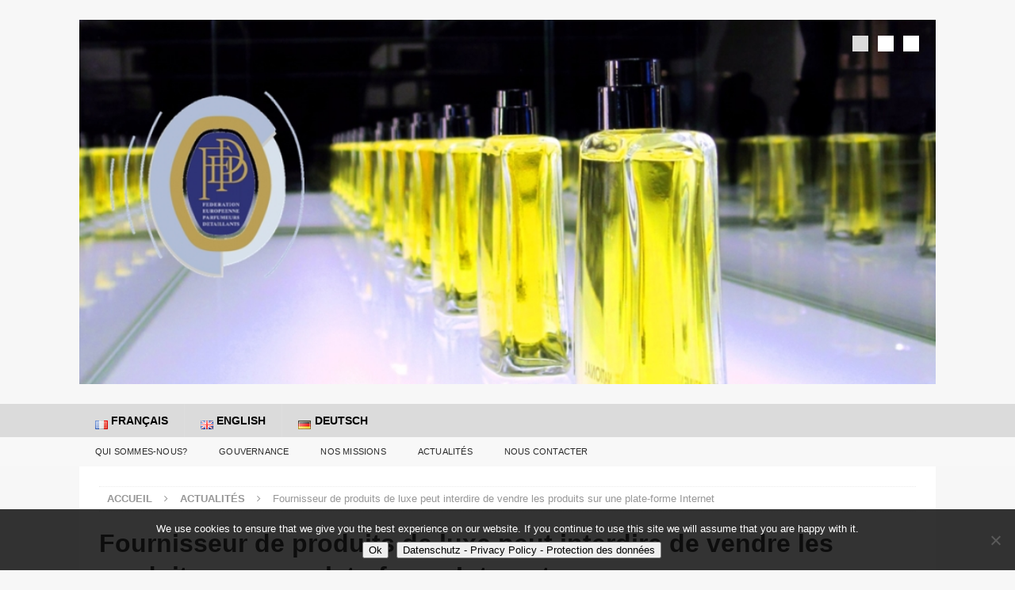

--- FILE ---
content_type: text/html; charset=UTF-8
request_url: https://fepd.eu/fr/fournisseur-de-produits-de-luxe-peut-interdire-de-vendre-les-produits-sur-une-plate-forme-internet
body_size: 17326
content:
<!DOCTYPE html>
<html class="no-js mh-disable-sb" lang="fr-FR">
<head>
<meta charset="UTF-8">
<meta name="viewport" content="width=device-width, initial-scale=1.0">
<link rel="profile" href="http://gmpg.org/xfn/11" />
<link rel="pingback" href="https://fepd.eu/xmlrpc.php" />
<title>Fournisseur de produits de luxe peut interdire de vendre les produits sur une plate-forme Internet &#8211; Federation Europeenne des Parfumeurs Detaillants</title>
<meta name='robots' content='max-image-preview:large' />
<link rel="alternate" type="application/rss+xml" title="Federation Europeenne des Parfumeurs Detaillants &raquo; Flux" href="https://fepd.eu/fr/feed" />
<link rel="alternate" type="application/rss+xml" title="Federation Europeenne des Parfumeurs Detaillants &raquo; Flux des commentaires" href="https://fepd.eu/fr/comments/feed" />
<link rel="alternate" type="application/rss+xml" title="Federation Europeenne des Parfumeurs Detaillants &raquo; Fournisseur de produits de luxe peut interdire de vendre les produits sur une plate-forme Internet Flux des commentaires" href="https://fepd.eu/fr/fournisseur-de-produits-de-luxe-peut-interdire-de-vendre-les-produits-sur-une-plate-forme-internet/feed" />
<link rel="alternate" title="oEmbed (JSON)" type="application/json+oembed" href="https://fepd.eu/wp-json/oembed/1.0/embed?url=https%3A%2F%2Ffepd.eu%2Ffr%2Ffournisseur-de-produits-de-luxe-peut-interdire-de-vendre-les-produits-sur-une-plate-forme-internet&#038;lang=fr" />
<link rel="alternate" title="oEmbed (XML)" type="text/xml+oembed" href="https://fepd.eu/wp-json/oembed/1.0/embed?url=https%3A%2F%2Ffepd.eu%2Ffr%2Ffournisseur-de-produits-de-luxe-peut-interdire-de-vendre-les-produits-sur-une-plate-forme-internet&#038;format=xml&#038;lang=fr" />
<style id='wp-img-auto-sizes-contain-inline-css' type='text/css'>
img:is([sizes=auto i],[sizes^="auto," i]){contain-intrinsic-size:3000px 1500px}
/*# sourceURL=wp-img-auto-sizes-contain-inline-css */
</style>
<style id='wp-emoji-styles-inline-css' type='text/css'>

	img.wp-smiley, img.emoji {
		display: inline !important;
		border: none !important;
		box-shadow: none !important;
		height: 1em !important;
		width: 1em !important;
		margin: 0 0.07em !important;
		vertical-align: -0.1em !important;
		background: none !important;
		padding: 0 !important;
	}
/*# sourceURL=wp-emoji-styles-inline-css */
</style>
<style id='wp-block-library-inline-css' type='text/css'>
:root{--wp-block-synced-color:#7a00df;--wp-block-synced-color--rgb:122,0,223;--wp-bound-block-color:var(--wp-block-synced-color);--wp-editor-canvas-background:#ddd;--wp-admin-theme-color:#007cba;--wp-admin-theme-color--rgb:0,124,186;--wp-admin-theme-color-darker-10:#006ba1;--wp-admin-theme-color-darker-10--rgb:0,107,160.5;--wp-admin-theme-color-darker-20:#005a87;--wp-admin-theme-color-darker-20--rgb:0,90,135;--wp-admin-border-width-focus:2px}@media (min-resolution:192dpi){:root{--wp-admin-border-width-focus:1.5px}}.wp-element-button{cursor:pointer}:root .has-very-light-gray-background-color{background-color:#eee}:root .has-very-dark-gray-background-color{background-color:#313131}:root .has-very-light-gray-color{color:#eee}:root .has-very-dark-gray-color{color:#313131}:root .has-vivid-green-cyan-to-vivid-cyan-blue-gradient-background{background:linear-gradient(135deg,#00d084,#0693e3)}:root .has-purple-crush-gradient-background{background:linear-gradient(135deg,#34e2e4,#4721fb 50%,#ab1dfe)}:root .has-hazy-dawn-gradient-background{background:linear-gradient(135deg,#faaca8,#dad0ec)}:root .has-subdued-olive-gradient-background{background:linear-gradient(135deg,#fafae1,#67a671)}:root .has-atomic-cream-gradient-background{background:linear-gradient(135deg,#fdd79a,#004a59)}:root .has-nightshade-gradient-background{background:linear-gradient(135deg,#330968,#31cdcf)}:root .has-midnight-gradient-background{background:linear-gradient(135deg,#020381,#2874fc)}:root{--wp--preset--font-size--normal:16px;--wp--preset--font-size--huge:42px}.has-regular-font-size{font-size:1em}.has-larger-font-size{font-size:2.625em}.has-normal-font-size{font-size:var(--wp--preset--font-size--normal)}.has-huge-font-size{font-size:var(--wp--preset--font-size--huge)}.has-text-align-center{text-align:center}.has-text-align-left{text-align:left}.has-text-align-right{text-align:right}.has-fit-text{white-space:nowrap!important}#end-resizable-editor-section{display:none}.aligncenter{clear:both}.items-justified-left{justify-content:flex-start}.items-justified-center{justify-content:center}.items-justified-right{justify-content:flex-end}.items-justified-space-between{justify-content:space-between}.screen-reader-text{border:0;clip-path:inset(50%);height:1px;margin:-1px;overflow:hidden;padding:0;position:absolute;width:1px;word-wrap:normal!important}.screen-reader-text:focus{background-color:#ddd;clip-path:none;color:#444;display:block;font-size:1em;height:auto;left:5px;line-height:normal;padding:15px 23px 14px;text-decoration:none;top:5px;width:auto;z-index:100000}html :where(.has-border-color){border-style:solid}html :where([style*=border-top-color]){border-top-style:solid}html :where([style*=border-right-color]){border-right-style:solid}html :where([style*=border-bottom-color]){border-bottom-style:solid}html :where([style*=border-left-color]){border-left-style:solid}html :where([style*=border-width]){border-style:solid}html :where([style*=border-top-width]){border-top-style:solid}html :where([style*=border-right-width]){border-right-style:solid}html :where([style*=border-bottom-width]){border-bottom-style:solid}html :where([style*=border-left-width]){border-left-style:solid}html :where(img[class*=wp-image-]){height:auto;max-width:100%}:where(figure){margin:0 0 1em}html :where(.is-position-sticky){--wp-admin--admin-bar--position-offset:var(--wp-admin--admin-bar--height,0px)}@media screen and (max-width:600px){html :where(.is-position-sticky){--wp-admin--admin-bar--position-offset:0px}}

/*# sourceURL=wp-block-library-inline-css */
</style><style id='global-styles-inline-css' type='text/css'>
:root{--wp--preset--aspect-ratio--square: 1;--wp--preset--aspect-ratio--4-3: 4/3;--wp--preset--aspect-ratio--3-4: 3/4;--wp--preset--aspect-ratio--3-2: 3/2;--wp--preset--aspect-ratio--2-3: 2/3;--wp--preset--aspect-ratio--16-9: 16/9;--wp--preset--aspect-ratio--9-16: 9/16;--wp--preset--color--black: #000000;--wp--preset--color--cyan-bluish-gray: #abb8c3;--wp--preset--color--white: #ffffff;--wp--preset--color--pale-pink: #f78da7;--wp--preset--color--vivid-red: #cf2e2e;--wp--preset--color--luminous-vivid-orange: #ff6900;--wp--preset--color--luminous-vivid-amber: #fcb900;--wp--preset--color--light-green-cyan: #7bdcb5;--wp--preset--color--vivid-green-cyan: #00d084;--wp--preset--color--pale-cyan-blue: #8ed1fc;--wp--preset--color--vivid-cyan-blue: #0693e3;--wp--preset--color--vivid-purple: #9b51e0;--wp--preset--gradient--vivid-cyan-blue-to-vivid-purple: linear-gradient(135deg,rgb(6,147,227) 0%,rgb(155,81,224) 100%);--wp--preset--gradient--light-green-cyan-to-vivid-green-cyan: linear-gradient(135deg,rgb(122,220,180) 0%,rgb(0,208,130) 100%);--wp--preset--gradient--luminous-vivid-amber-to-luminous-vivid-orange: linear-gradient(135deg,rgb(252,185,0) 0%,rgb(255,105,0) 100%);--wp--preset--gradient--luminous-vivid-orange-to-vivid-red: linear-gradient(135deg,rgb(255,105,0) 0%,rgb(207,46,46) 100%);--wp--preset--gradient--very-light-gray-to-cyan-bluish-gray: linear-gradient(135deg,rgb(238,238,238) 0%,rgb(169,184,195) 100%);--wp--preset--gradient--cool-to-warm-spectrum: linear-gradient(135deg,rgb(74,234,220) 0%,rgb(151,120,209) 20%,rgb(207,42,186) 40%,rgb(238,44,130) 60%,rgb(251,105,98) 80%,rgb(254,248,76) 100%);--wp--preset--gradient--blush-light-purple: linear-gradient(135deg,rgb(255,206,236) 0%,rgb(152,150,240) 100%);--wp--preset--gradient--blush-bordeaux: linear-gradient(135deg,rgb(254,205,165) 0%,rgb(254,45,45) 50%,rgb(107,0,62) 100%);--wp--preset--gradient--luminous-dusk: linear-gradient(135deg,rgb(255,203,112) 0%,rgb(199,81,192) 50%,rgb(65,88,208) 100%);--wp--preset--gradient--pale-ocean: linear-gradient(135deg,rgb(255,245,203) 0%,rgb(182,227,212) 50%,rgb(51,167,181) 100%);--wp--preset--gradient--electric-grass: linear-gradient(135deg,rgb(202,248,128) 0%,rgb(113,206,126) 100%);--wp--preset--gradient--midnight: linear-gradient(135deg,rgb(2,3,129) 0%,rgb(40,116,252) 100%);--wp--preset--font-size--small: 13px;--wp--preset--font-size--medium: 20px;--wp--preset--font-size--large: 36px;--wp--preset--font-size--x-large: 42px;--wp--preset--spacing--20: 0.44rem;--wp--preset--spacing--30: 0.67rem;--wp--preset--spacing--40: 1rem;--wp--preset--spacing--50: 1.5rem;--wp--preset--spacing--60: 2.25rem;--wp--preset--spacing--70: 3.38rem;--wp--preset--spacing--80: 5.06rem;--wp--preset--shadow--natural: 6px 6px 9px rgba(0, 0, 0, 0.2);--wp--preset--shadow--deep: 12px 12px 50px rgba(0, 0, 0, 0.4);--wp--preset--shadow--sharp: 6px 6px 0px rgba(0, 0, 0, 0.2);--wp--preset--shadow--outlined: 6px 6px 0px -3px rgb(255, 255, 255), 6px 6px rgb(0, 0, 0);--wp--preset--shadow--crisp: 6px 6px 0px rgb(0, 0, 0);}:where(.is-layout-flex){gap: 0.5em;}:where(.is-layout-grid){gap: 0.5em;}body .is-layout-flex{display: flex;}.is-layout-flex{flex-wrap: wrap;align-items: center;}.is-layout-flex > :is(*, div){margin: 0;}body .is-layout-grid{display: grid;}.is-layout-grid > :is(*, div){margin: 0;}:where(.wp-block-columns.is-layout-flex){gap: 2em;}:where(.wp-block-columns.is-layout-grid){gap: 2em;}:where(.wp-block-post-template.is-layout-flex){gap: 1.25em;}:where(.wp-block-post-template.is-layout-grid){gap: 1.25em;}.has-black-color{color: var(--wp--preset--color--black) !important;}.has-cyan-bluish-gray-color{color: var(--wp--preset--color--cyan-bluish-gray) !important;}.has-white-color{color: var(--wp--preset--color--white) !important;}.has-pale-pink-color{color: var(--wp--preset--color--pale-pink) !important;}.has-vivid-red-color{color: var(--wp--preset--color--vivid-red) !important;}.has-luminous-vivid-orange-color{color: var(--wp--preset--color--luminous-vivid-orange) !important;}.has-luminous-vivid-amber-color{color: var(--wp--preset--color--luminous-vivid-amber) !important;}.has-light-green-cyan-color{color: var(--wp--preset--color--light-green-cyan) !important;}.has-vivid-green-cyan-color{color: var(--wp--preset--color--vivid-green-cyan) !important;}.has-pale-cyan-blue-color{color: var(--wp--preset--color--pale-cyan-blue) !important;}.has-vivid-cyan-blue-color{color: var(--wp--preset--color--vivid-cyan-blue) !important;}.has-vivid-purple-color{color: var(--wp--preset--color--vivid-purple) !important;}.has-black-background-color{background-color: var(--wp--preset--color--black) !important;}.has-cyan-bluish-gray-background-color{background-color: var(--wp--preset--color--cyan-bluish-gray) !important;}.has-white-background-color{background-color: var(--wp--preset--color--white) !important;}.has-pale-pink-background-color{background-color: var(--wp--preset--color--pale-pink) !important;}.has-vivid-red-background-color{background-color: var(--wp--preset--color--vivid-red) !important;}.has-luminous-vivid-orange-background-color{background-color: var(--wp--preset--color--luminous-vivid-orange) !important;}.has-luminous-vivid-amber-background-color{background-color: var(--wp--preset--color--luminous-vivid-amber) !important;}.has-light-green-cyan-background-color{background-color: var(--wp--preset--color--light-green-cyan) !important;}.has-vivid-green-cyan-background-color{background-color: var(--wp--preset--color--vivid-green-cyan) !important;}.has-pale-cyan-blue-background-color{background-color: var(--wp--preset--color--pale-cyan-blue) !important;}.has-vivid-cyan-blue-background-color{background-color: var(--wp--preset--color--vivid-cyan-blue) !important;}.has-vivid-purple-background-color{background-color: var(--wp--preset--color--vivid-purple) !important;}.has-black-border-color{border-color: var(--wp--preset--color--black) !important;}.has-cyan-bluish-gray-border-color{border-color: var(--wp--preset--color--cyan-bluish-gray) !important;}.has-white-border-color{border-color: var(--wp--preset--color--white) !important;}.has-pale-pink-border-color{border-color: var(--wp--preset--color--pale-pink) !important;}.has-vivid-red-border-color{border-color: var(--wp--preset--color--vivid-red) !important;}.has-luminous-vivid-orange-border-color{border-color: var(--wp--preset--color--luminous-vivid-orange) !important;}.has-luminous-vivid-amber-border-color{border-color: var(--wp--preset--color--luminous-vivid-amber) !important;}.has-light-green-cyan-border-color{border-color: var(--wp--preset--color--light-green-cyan) !important;}.has-vivid-green-cyan-border-color{border-color: var(--wp--preset--color--vivid-green-cyan) !important;}.has-pale-cyan-blue-border-color{border-color: var(--wp--preset--color--pale-cyan-blue) !important;}.has-vivid-cyan-blue-border-color{border-color: var(--wp--preset--color--vivid-cyan-blue) !important;}.has-vivid-purple-border-color{border-color: var(--wp--preset--color--vivid-purple) !important;}.has-vivid-cyan-blue-to-vivid-purple-gradient-background{background: var(--wp--preset--gradient--vivid-cyan-blue-to-vivid-purple) !important;}.has-light-green-cyan-to-vivid-green-cyan-gradient-background{background: var(--wp--preset--gradient--light-green-cyan-to-vivid-green-cyan) !important;}.has-luminous-vivid-amber-to-luminous-vivid-orange-gradient-background{background: var(--wp--preset--gradient--luminous-vivid-amber-to-luminous-vivid-orange) !important;}.has-luminous-vivid-orange-to-vivid-red-gradient-background{background: var(--wp--preset--gradient--luminous-vivid-orange-to-vivid-red) !important;}.has-very-light-gray-to-cyan-bluish-gray-gradient-background{background: var(--wp--preset--gradient--very-light-gray-to-cyan-bluish-gray) !important;}.has-cool-to-warm-spectrum-gradient-background{background: var(--wp--preset--gradient--cool-to-warm-spectrum) !important;}.has-blush-light-purple-gradient-background{background: var(--wp--preset--gradient--blush-light-purple) !important;}.has-blush-bordeaux-gradient-background{background: var(--wp--preset--gradient--blush-bordeaux) !important;}.has-luminous-dusk-gradient-background{background: var(--wp--preset--gradient--luminous-dusk) !important;}.has-pale-ocean-gradient-background{background: var(--wp--preset--gradient--pale-ocean) !important;}.has-electric-grass-gradient-background{background: var(--wp--preset--gradient--electric-grass) !important;}.has-midnight-gradient-background{background: var(--wp--preset--gradient--midnight) !important;}.has-small-font-size{font-size: var(--wp--preset--font-size--small) !important;}.has-medium-font-size{font-size: var(--wp--preset--font-size--medium) !important;}.has-large-font-size{font-size: var(--wp--preset--font-size--large) !important;}.has-x-large-font-size{font-size: var(--wp--preset--font-size--x-large) !important;}
/*# sourceURL=global-styles-inline-css */
</style>

<style id='classic-theme-styles-inline-css' type='text/css'>
/*! This file is auto-generated */
.wp-block-button__link{color:#fff;background-color:#32373c;border-radius:9999px;box-shadow:none;text-decoration:none;padding:calc(.667em + 2px) calc(1.333em + 2px);font-size:1.125em}.wp-block-file__button{background:#32373c;color:#fff;text-decoration:none}
/*# sourceURL=/wp-includes/css/classic-themes.min.css */
</style>
<link rel='stylesheet' id='contact-form-7-css' href='https://fepd.eu/wp-content/plugins/contact-form-7/includes/css/styles.css?ver=6.1.3' type='text/css' media='all' />
<link rel='stylesheet' id='cookie-notice-front-css' href='https://fepd.eu/wp-content/plugins/cookie-notice/css/front.min.css?ver=2.5.8' type='text/css' media='all' />
<link rel='stylesheet' id='super-rss-reader-css' href='https://fepd.eu/wp-content/plugins/super-rss-reader/public/css/style.min.css?ver=5.3' type='text/css' media='all' />
<link rel='stylesheet' id='mh-magazine-css' href='https://fepd.eu/wp-content/themes/mh-magazine/style.css?ver=3.6.0' type='text/css' media='all' />
<link rel='stylesheet' id='mh-font-awesome-css' href='https://fepd.eu/wp-content/themes/mh-magazine/includes/font-awesome.min.css' type='text/css' media='all' />
<script type="text/javascript" id="cookie-notice-front-js-before">
/* <![CDATA[ */
var cnArgs = {"ajaxUrl":"https:\/\/fepd.eu\/wp-admin\/admin-ajax.php","nonce":"dd4a57c4b0","hideEffect":"fade","position":"bottom","onScroll":false,"onScrollOffset":100,"onClick":false,"cookieName":"cookie_notice_accepted","cookieTime":15811200,"cookieTimeRejected":2592000,"globalCookie":false,"redirection":false,"cache":true,"revokeCookies":false,"revokeCookiesOpt":"automatic"};

//# sourceURL=cookie-notice-front-js-before
/* ]]> */
</script>
<script type="text/javascript" src="https://fepd.eu/wp-content/plugins/cookie-notice/js/front.min.js?ver=2.5.8" id="cookie-notice-front-js"></script>
<script type="text/javascript" src="https://fepd.eu/wp-includes/js/jquery/jquery.min.js?ver=3.7.1" id="jquery-core-js"></script>
<script type="text/javascript" src="https://fepd.eu/wp-includes/js/jquery/jquery-migrate.min.js?ver=3.4.1" id="jquery-migrate-js"></script>
<script type="text/javascript" src="https://fepd.eu/wp-content/plugins/super-rss-reader/public/js/jquery.easy-ticker.min.js?ver=5.3" id="jquery-easy-ticker-js"></script>
<script type="text/javascript" src="https://fepd.eu/wp-content/plugins/super-rss-reader/public/js/script.min.js?ver=5.3" id="super-rss-reader-js"></script>
<script type="text/javascript" src="https://fepd.eu/wp-content/themes/mh-magazine/js/scripts.js?ver=3.6.0" id="mh-scripts-js"></script>
<link rel="https://api.w.org/" href="https://fepd.eu/wp-json/" /><link rel="alternate" title="JSON" type="application/json" href="https://fepd.eu/wp-json/wp/v2/posts/311" /><link rel="EditURI" type="application/rsd+xml" title="RSD" href="https://fepd.eu/xmlrpc.php?rsd" />
<meta name="generator" content="WordPress 6.9" />
<link rel="canonical" href="https://fepd.eu/fr/fournisseur-de-produits-de-luxe-peut-interdire-de-vendre-les-produits-sur-une-plate-forme-internet" />
<link rel='shortlink' href='https://fepd.eu/?p=311' />
<style type="text/css">
.mh-navigation li:hover, .mh-navigation ul li:hover > ul, .mh-main-nav-wrap, .mh-main-nav, .mh-social-nav li a:hover, .entry-tags li, .mh-slider-caption, .mh-widget-layout8 .mh-widget-title .mh-footer-widget-title-inner, .mh-widget-col-1 .mh-slider-caption, .mh-widget-col-1 .mh-posts-lineup-caption, .mh-carousel-layout1, .mh-spotlight-widget, .mh-social-widget li a, .mh-author-bio-widget, .mh-footer-widget .mh-tab-comment-excerpt, .mh-nip-item:hover .mh-nip-overlay, .mh-widget .tagcloud a, .mh-footer-widget .tagcloud a, .mh-footer, .mh-copyright-wrap, input[type=submit]:hover, #infinite-handle span:hover { background: #dbdbdb; }
.mh-extra-nav-bg { background: rgba(219, 219, 219, 0.2); }
.mh-slider-caption, .mh-posts-stacked-title, .mh-posts-lineup-caption { background: #dbdbdb; background: rgba(219, 219, 219, 0.8); }
@media screen and (max-width: 900px) { #mh-mobile .mh-slider-caption, #mh-mobile .mh-posts-lineup-caption { background: rgba(219, 219, 219, 1); } }
.slicknav_menu, .slicknav_nav ul, #mh-mobile .mh-footer-widget .mh-posts-stacked-overlay { border-color: #dbdbdb; }
.mh-copyright, .mh-copyright a { color: #fff; }
.mh-widget-layout4 .mh-widget-title { background: #dbdbdb; background: rgba(219, 219, 219, 0.6); }
.mh-preheader, .mh-wide-layout .mh-subheader, .mh-ticker-title, .mh-main-nav li:hover, .mh-footer-nav, .slicknav_menu, .slicknav_btn, .slicknav_nav .slicknav_item:hover, .slicknav_nav a:hover, .mh-back-to-top, .mh-subheading, .entry-tags .fa, .entry-tags li:hover, .mh-widget-layout2 .mh-widget-title, .mh-widget-layout4 .mh-widget-title-inner, .mh-widget-layout4 .mh-footer-widget-title, .mh-widget-layout5 .mh-widget-title-inner, .mh-widget-layout6 .mh-widget-title, #mh-mobile .flex-control-paging li a.flex-active, .mh-image-caption, .mh-carousel-layout1 .mh-carousel-caption, .mh-tab-button.active, .mh-tab-button.active:hover, .mh-footer-widget .mh-tab-button.active, .mh-social-widget li:hover a, .mh-footer-widget .mh-social-widget li a, .mh-footer-widget .mh-author-bio-widget, .tagcloud a:hover, .mh-widget .tagcloud a:hover, .mh-footer-widget .tagcloud a:hover, .mh-posts-stacked-meta, .page-numbers:hover, .mh-loop-pagination .current, .mh-comments-pagination .current, .pagelink, a:hover .pagelink, input[type=submit], #infinite-handle span { background: #dbdbdb; }
.mh-main-nav-wrap .slicknav_nav ul, blockquote, .mh-widget-layout1 .mh-widget-title, .mh-widget-layout3 .mh-widget-title, .mh-widget-layout5 .mh-widget-title, .mh-widget-layout8 .mh-widget-title:after, #mh-mobile .mh-slider-caption, .mh-carousel-layout1, .mh-spotlight-widget, .mh-author-bio-widget, .mh-author-bio-title, .mh-author-bio-image-frame, .mh-video-widget, .mh-tab-buttons, .bypostauthor .mh-comment-meta, textarea:hover, input[type=text]:hover, input[type=email]:hover, input[type=tel]:hover, input[type=url]:hover { border-color: #dbdbdb; }
.mh-dropcap, .mh-carousel-layout1 .flex-direction-nav a, .mh-carousel-layout2 .mh-carousel-caption, .mh-posts-digest-small-category, .mh-posts-lineup-more, .bypostauthor .mh-comment-meta-author:after, .mh-comment-meta-links .comment-reply-link:before, #respond #cancel-comment-reply-link:before { color: #dbdbdb; }
body, a, blockquote, blockquote cite, .post .entry-title, .page-title, .entry-content h1, .entry-content h2, .entry-content h3, .entry-content h4, .entry-content h5, .entry-content h6, .wp-caption-text, #respond .comment-reply-title, .mh-widget-layout1 .mh-widget-title, .mh-widget-layout7 .mh-widget-title, .mh-widget-layout8 .mh-widget-title, .mh-slider-layout4 .mh-slider-caption, .mh-slider-layout4 .mh-slider-caption a, .mh-slider-layout4 .mh-slider-caption a:hover { color: #444444; }
#mh-mobile .mh-header-nav li:hover a, .mh-main-nav li a, .mh-extra-nav li:hover a, .mh-footer-nav li:hover a, .mh-social-nav li:hover .fa-mh-social, .mh-main-nav-wrap .slicknav_menu a, .mh-main-nav-wrap .slicknav_menu a:hover, .entry-tags a, .mh-slider-caption, .mh-slider-caption a, .mh-slider-caption a:hover, .mh-spotlight-widget, #mh-mobile .mh-spotlight-widget a, #mh-mobile .mh-spotlight-widget a:hover, .mh-spotlight-widget .mh-spotlight-meta, .mh-posts-stacked-title a, .mh-posts-stacked-title a:hover, .mh-posts-lineup-widget a, .mh-posts-lineup-widget a:hover, .mh-posts-lineup-caption, .mh-footer-widget .mh-tabbed-widget, .mh-footer-widget .mh-tabbed-widget a, .mh-footer-widget .mh-tabbed-widget a:hover, .mh-author-bio-title, .mh-author-bio-text, .mh-social-widget .fa-mh-social, .mh-footer, .mh-footer a, .mh-footer a:hover, .mh-footer .mh-meta, .mh-footer .mh-meta a, .mh-footer .mh-meta a:hover, .mh-widget-layout1 .mh-widget-title.mh-footer-widget-title, .mh-widget-layout1 .mh-widget-title.mh-footer-widget-title a, .mh-widget-layout3 .mh-widget-title.mh-footer-widget-title, .mh-widget-layout3 .mh-widget-title.mh-footer-widget-title a, .mh-widget-layout7 .mh-widget-title.mh-footer-widget-title, .mh-widget-layout7 .mh-widget-title.mh-footer-widget-title a, .mh-widget-layout8 .mh-widget-title.mh-footer-widget-title, .mh-widget-layout8 .mh-widget-title.mh-footer-widget-title a, .mh-copyright, .mh-copyright a, .mh-copyright a:hover, .tagcloud a, .mh-tabbed-widget .tagcloud a, input[type=submit]:hover, #infinite-handle span:hover { color: #000000; }
.mh-main-nav-wrap .slicknav_menu .slicknav_icon-bar { background: #000000; }
.mh-header-nav-top li a, .mh-wide-layout .mh-header-nav-bottom li a, .mh-main-nav li:hover > a, .mh-footer-nav li a, .mh-social-nav-top .fa-mh-social, .mh-wide-layout .mh-social-nav-bottom .fa-mh-social, .slicknav_nav a, .slicknav_nav a:hover, .slicknav_nav .slicknav_item:hover, .slicknav_menu .slicknav_menutxt, .mh-header-date-top, .mh-wide-layout .mh-header-date-bottom, .mh-ticker-title, .mh-boxed-layout .mh-ticker-item-top a, .mh-wide-layout .mh-ticker-item a, .mh-subheading, .entry-tags .fa, .entry-tags a:hover, .mh-content .current, .page-numbers:hover, .pagelink, a:hover .pagelink, .mh-back-to-top, .mh-back-to-top:hover, .mh-widget-layout2 .mh-widget-title, .mh-widget-layout2 .mh-widget-title a, .mh-widget-layout4 .mh-widget-title-inner, .mh-widget-layout4 .mh-widget-title a, .mh-widget-layout5 .mh-widget-title, .mh-widget-layout5 .mh-widget-title a, .mh-widget-layout6 .mh-widget-title, .mh-widget-layout6 .mh-widget-title a, .mh-image-caption, .mh-carousel-layout1 .mh-carousel-caption, .mh-footer-widget .mh-author-bio-title, .mh-footer-widget .mh-author-bio-text, .mh-social-widget li:hover .fa-mh-social, .mh-footer-widget .mh-social-widget .fa-mh-social, #mh-mobile .mh-tab-button.active, .mh-tab-button.active:hover, .tagcloud a:hover, .mh-widget .tagcloud a:hover, .mh-footer-widget .tagcloud a:hover, .mh-posts-stacked-meta, .mh-posts-stacked-meta a, .mh-posts-stacked-meta a:hover, input[type=submit], #infinite-handle span { color: #ac76e2; }
.slicknav_menu .slicknav_icon-bar { background: #ac76e2; }
.mh-header-nav-bottom li a, .mh-social-nav-bottom .fa-mh-social, .mh-boxed-layout .mh-ticker-item-bottom a, .mh-header-date-bottom, .page-numbers, a .pagelink, .mh-widget-layout3 .mh-widget-title, .mh-widget-layout3 .mh-widget-title a, .mh-tabbed-widget, .mh-tabbed-widget a, .mh-posts-horizontal-title a { color: #eeee22; }
.entry-content a, .mh-comment-content a { color: #ac76e2; }
a:hover, .entry-content a:hover, .mh-comment-content a:hover, #respond a:hover, .mh-meta a:hover, .mh-breadcrumb a:hover, .mh-tabbed-widget a:hover { color: #7f1be2; }
</style>
<!--[if lt IE 9]>
<script src="https://fepd.eu/wp-content/themes/mh-magazine/js/css3-mediaqueries.js"></script>
<![endif]-->
<style type="text/css">.recentcomments a{display:inline !important;padding:0 !important;margin:0 !important;}</style><link rel="icon" href="https://fepd.eu/wp-content/uploads/2017/11/cropped-FEPD_logo_512-32x32.jpg" sizes="32x32" />
<link rel="icon" href="https://fepd.eu/wp-content/uploads/2017/11/cropped-FEPD_logo_512-192x192.jpg" sizes="192x192" />
<link rel="apple-touch-icon" href="https://fepd.eu/wp-content/uploads/2017/11/cropped-FEPD_logo_512-180x180.jpg" />
<meta name="msapplication-TileImage" content="https://fepd.eu/wp-content/uploads/2017/11/cropped-FEPD_logo_512-270x270.jpg" />
</head>
<body id="mh-mobile" class="wp-singular post-template-default single single-post postid-311 single-format-standard wp-theme-mh-magazine cookies-not-set mh-wide-layout mh-right-sb mh-loop-layout1 mh-widget-layout1" itemscope="itemscope" itemtype="http://schema.org/WebPage">
<aside class="mh-container mh-header-widget-1">
<div id="mh_magazine_custom_slider-4" class="mh-widget mh-header-1 mh_magazine_custom_slider">        	<div class="flexslider mh-slider-widget mh-slider-layout5">
				<ul class="slides">							<li class="mh-slider-item">
								<article>
									<a href="" title="">
										<img src="http://fepd.eu/wp-content/uploads/2016/11/BVP_940.jpg" alt="" />
									</a>
																	</article>
							</li>							<li class="mh-slider-item">
								<article>
									<a href="" title="">
										<img src="http://fepd.eu/wp-content/uploads/2017/02/FEPD_2017_940.jpg" alt="" />
									</a>
																	</article>
							</li>							<li class="mh-slider-item">
								<article>
									<a href="" title="">
										<img src="http://fepd.eu/wp-content/uploads/2016/11/Fotolia_86488174_L-1030x438.jpg" alt="" />
									</a>
																	</article>
							</li>				</ul>
			</div></div></aside>
<div class="mh-header-nav-mobile clearfix"></div>
<header class="mh-header" itemscope="itemscope" itemtype="http://schema.org/WPHeader">
	<div class="mh-container mh-container-inner clearfix">
		<div class="mh-custom-header clearfix">
</div>
	</div>
	<div class="mh-main-nav-wrap">
		<nav class="mh-navigation mh-main-nav mh-container mh-container-inner clearfix" itemscope="itemscope" itemtype="http://schema.org/SiteNavigationElement">
			<div class="menu-main_menu-container"><ul id="menu-main_menu" class="menu"><li id="menu-item-15-fr" class="lang-item lang-item-27 lang-item-fr current-lang lang-item-first menu-item menu-item-type-custom menu-item-object-custom menu-item-15-fr"><a href="https://fepd.eu/fr/fournisseur-de-produits-de-luxe-peut-interdire-de-vendre-les-produits-sur-une-plate-forme-internet" hreflang="fr-FR" lang="fr-FR"><img src="[data-uri]" alt="" width="16" height="11" style="width: 16px; height: 11px;" /><span style="margin-left:0.3em;">Français</span></a></li>
<li id="menu-item-15-en" class="lang-item lang-item-24 lang-item-en no-translation menu-item menu-item-type-custom menu-item-object-custom menu-item-15-en"><a href="https://fepd.eu/en/home" hreflang="en-GB" lang="en-GB"><img src="[data-uri]" alt="" width="16" height="11" style="width: 16px; height: 11px;" /><span style="margin-left:0.3em;">English</span></a></li>
<li id="menu-item-15-de" class="lang-item lang-item-21 lang-item-de no-translation menu-item menu-item-type-custom menu-item-object-custom menu-item-15-de"><a href="https://fepd.eu/de/willkommen" hreflang="de-DE" lang="de-DE"><img src="[data-uri]" alt="" width="16" height="11" style="width: 16px; height: 11px;" /><span style="margin-left:0.3em;">Deutsch</span></a></li>
</ul></div>		</nav>
	</div>
			<div class="mh-extra-nav-wrap">
			<div class="mh-extra-nav-bg">
				<nav class="mh-navigation mh-extra-nav mh-container mh-container-inner clearfix" itemscope="itemscope" itemtype="http://schema.org/SiteNavigationElement">
					<div class="menu-sub_fr-container"><ul id="menu-sub_fr" class="menu"><li id="menu-item-102" class="menu-item menu-item-type-custom menu-item-object-custom menu-item-home menu-item-102"><a href="http://fepd.eu/fr/accueil/#qui-sommes-nous">QUI SOMMES-NOUS?</a></li>
<li id="menu-item-103" class="menu-item menu-item-type-custom menu-item-object-custom menu-item-home menu-item-103"><a href="http://fepd.eu/fr/accueil/#gouvernance">GOUVERNANCE</a></li>
<li id="menu-item-104" class="menu-item menu-item-type-custom menu-item-object-custom menu-item-home menu-item-104"><a href="http://fepd.eu/fr/accueil/#nos-missions">NOS MISSIONS</a></li>
<li id="menu-item-105" class="menu-item menu-item-type-custom menu-item-object-custom menu-item-home menu-item-105"><a href="http://fepd.eu/fr/accueil/#actualites">ACTUALITÉS</a></li>
<li id="menu-item-106" class="menu-item menu-item-type-custom menu-item-object-custom menu-item-home menu-item-106"><a href="http://fepd.eu/fr/accueil/#contact">NOUS CONTACTER</a></li>
</ul></div>				</nav>
			</div>
		</div>
	</header>
<div class="mh-container mh-container-outer">
<div class="mh-wrapper clearfix">
	<div class="mh-main clearfix">
		<div id="main-content" class="mh-content" role="main" itemprop="mainContentOfPage"><nav class="mh-breadcrumb"><span itemscope itemtype="http://data-vocabulary.org/Breadcrumb"><a href="https://fepd.eu/fr/accueil" itemprop="url"><span itemprop="title">Accueil</span></a></span><span class="mh-breadcrumb-delimiter"><i class="fa fa-angle-right"></i></span><span itemscope itemtype="http://data-vocabulary.org/Breadcrumb"><a href="https://fepd.eu/fr/category/actualites" itemprop="url"><span itemprop="title">ACTUALITÉS</span></a></span><span class="mh-breadcrumb-delimiter"><i class="fa fa-angle-right"></i></span>Fournisseur de produits de luxe peut interdire de vendre les produits sur une plate-forme Internet</nav>
<article id="post-311" class="post-311 post type-post status-publish format-standard has-post-thumbnail hentry category-actualites tag-54 tag-akzente tag-arret tag-coty tag-cour-de-justice-de-lunion-europeenne tag-platesformes tag-produits-de-luxe tag-vente-sur-internet">
	<header class="entry-header clearfix"><h1 class="entry-title">Fournisseur de produits de luxe peut interdire de vendre les produits sur une plate-forme Internet</h1><p class="mh-meta entry-meta">
<span class="entry-meta-date updated"><i class="fa fa-clock-o"></i><a href="https://fepd.eu/fr/2017/12">décembre 6, 2017</a></span>
<span class="entry-meta-author author vcard"><i class="fa fa-user"></i><a class="fn" href="https://fepd.eu/fr/author/korterka">FEPD</a></span>
<span class="entry-meta-categories"><i class="fa fa-folder-open-o"></i><a href="https://fepd.eu/fr/category/actualites" rel="category tag">ACTUALITÉS</a></span>
<span class="entry-meta-comments"><i class="fa fa-comment-o"></i><a class="mh-comment-scroll" href="https://fepd.eu/fr/fournisseur-de-produits-de-luxe-peut-interdire-de-vendre-les-produits-sur-une-plate-forme-internet#mh-comments">0</a></span>
</p>
	</header>
		<div class="entry-content clearfix">
<figure class="entry-thumbnail">
<img src="https://fepd.eu/wp-content/uploads/2017/12/EUGH_cour_dsc_2017_940.jpg" alt="" title="EUGH_cour_dsc_2017_940" />
</figure>
<div class="mh-social-top">
<div class="mh-share-buttons clearfix">
	<a class="mh-facebook" href="#" onclick="window.open('https://www.facebook.com/sharer.php?u=https://fepd.eu/fr/fournisseur-de-produits-de-luxe-peut-interdire-de-vendre-les-produits-sur-une-plate-forme-internet&t=Fournisseur de produits de luxe peut interdire de vendre les produits sur une plate-forme Internet', 'facebookShare', 'width=626,height=436'); return false;" title="Partager sur Facebook">
		<span class="mh-share-button"><i class="fa fa-facebook"></i></span>
	</a>
	<a class="mh-twitter" href="#" onclick="window.open('https://twitter.com/share?text=Fournisseur de produits de luxe peut interdire de vendre les produits sur une plate-forme Internet -&url=https://fepd.eu/fr/fournisseur-de-produits-de-luxe-peut-interdire-de-vendre-les-produits-sur-une-plate-forme-internet', 'twitterShare', 'width=626,height=436'); return false;" title="Tweeter cet article">
		<span class="mh-share-button"><i class="fa fa-twitter"></i></span>
	</a>
	<a class="mh-pinterest" href="#" onclick="window.open('https://pinterest.com/pin/create/button/?url=https://fepd.eu/fr/fournisseur-de-produits-de-luxe-peut-interdire-de-vendre-les-produits-sur-une-plate-forme-internet&media=https://fepd.eu/wp-content/uploads/2017/12/EUGH_cour_dsc_2017_940.jpg&description=Fournisseur de produits de luxe peut interdire de vendre les produits sur une plate-forme Internet', 'pinterestShare', 'width=750,height=350'); return false;" title="Pin cet article">
		<span class="mh-share-button"><i class="fa fa-pinterest"></i></span>
	</a>
	<a class="mh-googleplus" href="#" onclick="window.open('https://plusone.google.com/_/+1/confirm?hl=en-US&url=https://fepd.eu/fr/fournisseur-de-produits-de-luxe-peut-interdire-de-vendre-les-produits-sur-une-plate-forme-internet', 'googleShare', 'width=626,height=436'); return false;" title="Partager sur Google+" target="_blank">
		<span class="mh-share-button"><i class="fa fa-google-plus"></i></span>
	</a>
	<a class="mh-email" href="mailto:?subject=Fournisseur de produits de luxe peut interdire de vendre les produits sur une plate-forme Internet&amp;body=https://fepd.eu/fr/fournisseur-de-produits-de-luxe-peut-interdire-de-vendre-les-produits-sur-une-plate-forme-internet" title="Send this article to a friend" target="_blank">
		<span class="mh-share-button"><i class="fa fa-envelope-o"></i></span>
	</a>
</div></div>
<p><strong>Cour de justice UE: Fournisseur de produits de luxe peut interdire de vendre les produits sur une plate-forme Internet. Un fournisseur de produits de luxe peut interdire à ses distributeurs agréés de vendre les produits sur une plate-forme Internet tierce telle qu’Amazon.  Une telle interdiction est appropriée et ne va pas en principe au-delà de ce qui est nécessaire pour préserver l’image de luxe des produits.</strong></p>
<p>Coty Germany vend des produits cosmétiques de luxe en Allemagne. Afin de préserver leur image de luxe, elle commercialise certaines de ses marques par l’intermédiaire d’un réseau de distribution sélective, c’est-à-dire des distributeurs agréés. Les points de vente de ces derniers doivent respecter un certain nombre d’exigences en termes d’environnement, d’aménagement et d’agencement. De plus, les distributeurs agréés sont autorisés à vendre les produits en question sur Internet, pour autant qu’ils se servent de leur propre vitrine électronique ou bien de platesformes tierces non agréées sans que l’intervention de ces dernières soit visible pour le consommateur. En revanche, il leur est expressément interdit de vendre en ligne les produits par l’intermédiaire de plates-formes tierces qui opèrent de façon visible à l’égard des consommateurs.</p>
<p>Coty Germany a introduit un recours devant les juridictions allemandes contre l’un de ses distributeurs agréés, Parfümerie Akzente, afin qu’il lui soit interdit, en application de cette clause contractuelle, de distribuer les produits de Coty par l’intermédiaire de la plate-forme « amazon.de ». Ayant des doutes si cette clause est licite au regard du droit de la concurrence de l’Union, l’Oberlandesgericht Frankfurt am Main (tribunal régional supérieur de Francfort-sur-leMain, Allemagne) a interrogé la Cour de justice à cet égard.</p>
<p>Par son arrêt de ce jour, tout d’abord la Cour, faisant référence à sa jurisprudence constante (1), précise qu’un système de distribution sélective de produits de luxe visant, à titre principal, à préserver l’image de luxe de ces produits n’enfreint pas l’interdiction des ententes prévue par le droit de l’Union (2), pour autant que les conditions suivantes sont respectées : i) le choix des revendeurs doit s’opérer en fonction de critères objectifs de caractère qualitatif, fixés d’une manière uniforme à l’égard de tous les revendeurs potentiels et appliqués de façon non discriminatoire, et ii) les critères définis ne doivent pas aller au-delà de ce qui est nécessaire.</p>
<h4>Qualité de produits de luxe résulte non pas uniquement de leurs caractéristiques matérielles</h4>
<p>La Cour rappelle dans ce contexte que la qualité de produits de luxe résulte non pas uniquement de leurs caractéristiques matérielles, mais également de l’allure et de l’image de prestige qui leur confèrent une sensation de luxe. Cette sensation constitue un élément essentiel de ces produits, dans la mesure où ils peuvent ainsi être distingués, par les consommateurs, des autres produits semblables. Une atteinte à cette sensation de luxe est dès lors susceptible d’affecter la qualité même de ces produits.</p>
<p>Ensuite, la Cour constate que l’interdiction des ententes prévue par le droit de l’Union ne s’oppose pas à une clause contractuelle, telle que celle en cause, qui interdit aux distributeurs agréés d’un système de distribution sélective de produits de luxe visant, à titre principal, à préserver l’image de luxe de ces produits de recourir de façon visible à des platesformes tierces pour la vente sur Internet des produits concernés, dès lors que les<br />
conditions suivantes sont respectées : i) cette clause doit viser à préserver l’image de luxe des produits concernés, ii) elle doit être fixée d’une manière uniforme et appliquée d’une façon non discriminatoire et iii) elle doit être proportionnée au regard de l’objectif poursuivi. Il appartiendra à l’Oberlandesgericht de vérifier si tel est le cas.</p>
<p>La Cour observe à cet égard que, sous réserve des vérifications par l’Oberlandesgericht, la clause litigieuse apparaît licite. En effet, il est constant que la clause contractuelle en cause vise à préserver l’image de luxe et de prestige des produits de Coty. Par ailleurs, il ressort du dossier soumis à la Cour que l’Oberlandesgericht considère que cette clause est objective et uniforme et qu’elle s’applique sans discrimination à l’égard de tous les distributeurs agréés.</p>
<p>De plus, selon la Cour, l’interdiction faite par un fournisseur de produits de luxe à ses distributeurs agréés de recourir de façon visible à des plates-formes tierces pour la vente sur Internet de ces produits est appropriée pour préserver l’image de luxe des produits concernés. Cette interdiction ne semble pas non plus aller au-delà de ce qui est nécessaire pour préserver l’image de luxe des produits. En particulier, eu égard à l’absence de relation contractuelle entre le fournisseur et les plates-formes tierces lui permettant d’exiger de ces plates-formes le respect des conditions de qualité qu’il a imposées à ses distributeurs agréés, autoriser les distributeurs de recourir à de telles plates-formes sous la condition que ces dernières répondent à des exigences de qualité prédéfinies ne peut pas être considéré comme étant aussi efficace que l’interdiction litigieuse.</p>
<p>Enfin, dans l’hypothèse où l’Oberlandesgericht conclurait que la clause litigieuse tombe, en principe, sous l’interdiction des ententes prévue par le droit de l’Union, la Cour observe qu’il n’est pas exclu que cette clause puisse bénéficier d’une exemption par catégorie (3).</p>
<p>En effet, dans des circonstances telles que celles en cause en l’espèce, l’interdiction litigieuse d’avoir recours de façon visible à des entreprises tierces pour les ventes par Internet ne constitue ni une restriction de la clientèle ni une restriction des ventes passives aux utilisateurs finals, restrictions qui, en raison du fait qu’elles risquent de produire des effets anticoncurrentiels graves, sont d’emblée exclues du bénéfice d’une exemption par catégorie.</p>
<p>[Text/Photo: Cour de justice de l’Union européenne]</p>
<hr />
<p>1<br />
La Cour souligne que dans l’arrêt Pierre Fabre Dermo-Cosmétique (C-439/09, voir aussi CP n° 110/11) elle ne visait<br />
pas à établir une déclaration de principe selon laquelle la protection de l’image de luxe ne saurait plus désormais être de<br />
nature à justifier une restriction de la concurrence, telle que celle qui résulte de l’existence d’un réseau de distribution<br />
sélective, au regard de tout produit, dont notamment les produits de luxe, et de modifier ainsi sa jurisprudence constante.<br />
Dans cet arrêt, la Cour avait considéré que la nécessité de préserver l’image de prestige des produits cosmétiques et<br />
d’hygiène corporelle en cause dans cette affaire ne constituait pas une exigence légitime aux fins de justifier une<br />
interdiction absolue de vente de ces produits sur Internet.<br />
2<br />
Article 101, paragraphe 1, TFUE.</p>
<p>3<br />
Au titre du règlement (UE) n° 330/2010 de la Commission, du 20 avril 2010, concernant l’application de l’article 101,<br />
paragraphe 3, du traité sur le fonctionnement de l’Union européenne à des catégories d’accords verticaux et de<br />
pratiques concertées (JO 2010, L 102, p. 1).</p>
<div class="mh-social-bottom">
<div class="mh-share-buttons clearfix">
	<a class="mh-facebook" href="#" onclick="window.open('https://www.facebook.com/sharer.php?u=https://fepd.eu/fr/fournisseur-de-produits-de-luxe-peut-interdire-de-vendre-les-produits-sur-une-plate-forme-internet&t=Fournisseur de produits de luxe peut interdire de vendre les produits sur une plate-forme Internet', 'facebookShare', 'width=626,height=436'); return false;" title="Partager sur Facebook">
		<span class="mh-share-button"><i class="fa fa-facebook"></i></span>
	</a>
	<a class="mh-twitter" href="#" onclick="window.open('https://twitter.com/share?text=Fournisseur de produits de luxe peut interdire de vendre les produits sur une plate-forme Internet -&url=https://fepd.eu/fr/fournisseur-de-produits-de-luxe-peut-interdire-de-vendre-les-produits-sur-une-plate-forme-internet', 'twitterShare', 'width=626,height=436'); return false;" title="Tweeter cet article">
		<span class="mh-share-button"><i class="fa fa-twitter"></i></span>
	</a>
	<a class="mh-pinterest" href="#" onclick="window.open('https://pinterest.com/pin/create/button/?url=https://fepd.eu/fr/fournisseur-de-produits-de-luxe-peut-interdire-de-vendre-les-produits-sur-une-plate-forme-internet&media=https://fepd.eu/wp-content/uploads/2017/12/EUGH_cour_dsc_2017_940.jpg&description=Fournisseur de produits de luxe peut interdire de vendre les produits sur une plate-forme Internet', 'pinterestShare', 'width=750,height=350'); return false;" title="Pin cet article">
		<span class="mh-share-button"><i class="fa fa-pinterest"></i></span>
	</a>
	<a class="mh-googleplus" href="#" onclick="window.open('https://plusone.google.com/_/+1/confirm?hl=en-US&url=https://fepd.eu/fr/fournisseur-de-produits-de-luxe-peut-interdire-de-vendre-les-produits-sur-une-plate-forme-internet', 'googleShare', 'width=626,height=436'); return false;" title="Partager sur Google+" target="_blank">
		<span class="mh-share-button"><i class="fa fa-google-plus"></i></span>
	</a>
	<a class="mh-email" href="mailto:?subject=Fournisseur de produits de luxe peut interdire de vendre les produits sur une plate-forme Internet&amp;body=https://fepd.eu/fr/fournisseur-de-produits-de-luxe-peut-interdire-de-vendre-les-produits-sur-une-plate-forme-internet" title="Send this article to a friend" target="_blank">
		<span class="mh-share-button"><i class="fa fa-envelope-o"></i></span>
	</a>
</div></div>
	</div><div class="entry-tags clearfix"><i class="fa fa-tag"></i><ul><li><a href="https://fepd.eu/fr/tag/2017" rel="tag">2017</a></li><li><a href="https://fepd.eu/fr/tag/akzente" rel="tag">Akzente</a></li><li><a href="https://fepd.eu/fr/tag/arret" rel="tag">Arrêt</a></li><li><a href="https://fepd.eu/fr/tag/coty" rel="tag">Coty</a></li><li><a href="https://fepd.eu/fr/tag/cour-de-justice-de-lunion-europeenne" rel="tag">Cour de justice de l’Union européenne</a></li><li><a href="https://fepd.eu/fr/tag/platesformes" rel="tag">platesformes</a></li><li><a href="https://fepd.eu/fr/tag/produits-de-luxe" rel="tag">produits de luxe</a></li><li><a href="https://fepd.eu/fr/tag/vente-sur-internet" rel="tag">vente sur Internet</a></li></ul></div></article><nav class="mh-post-nav mh-row clearfix" itemscope="itemscope" itemtype="http://schema.org/SiteNavigationElement">
<div class="mh-col-1-2 mh-post-nav-item mh-post-nav-prev">
<a href="https://fepd.eu/fr/federation-europeenne-des-parfumeurs-detaillants-le-secteur-de-la-parfumerie-et-ses-defis" rel="prev"><img width="80" height="60" src="https://fepd.eu/wp-content/uploads/2017/11/FEPD_Vienne_940-1-80x60.jpg" class="attachment-mh-magazine-small size-mh-magazine-small wp-post-image" alt="" decoding="async" srcset="https://fepd.eu/wp-content/uploads/2017/11/FEPD_Vienne_940-1-80x60.jpg 80w, https://fepd.eu/wp-content/uploads/2017/11/FEPD_Vienne_940-1-326x245.jpg 326w" sizes="(max-width: 80px) 100vw, 80px" /><span>Précédent</span><p>Fédération Européenne des Parfumeurs Détaillants – Le secteur de la parfumerie et ses défis</p></a></div>
</nav>
<section class="mh-related-content">
<h3 class="mh-widget-title mh-related-content-title">
<span class="mh-widget-title-inner">Sur le même thème</span></h3>
<div class="mh-related-wrap mh-row clearfix">
<div class="mh-col-1-3 mh-posts-grid-col clearfix">
<article class="post-292 format-standard mh-posts-grid-item clearfix">
	<figure class="mh-posts-grid-thumb">
		<a class="mh-thumb-icon mh-thumb-icon-small-mobile" href="https://fepd.eu/fr/federation-europeenne-des-parfumeurs-detaillants-le-secteur-de-la-parfumerie-et-ses-defis" title="Fédération Européenne des Parfumeurs Détaillants – Le secteur de la parfumerie et ses défis"><img width="326" height="245" src="https://fepd.eu/wp-content/uploads/2017/11/FEPD_Vienne_940-1-326x245.jpg" class="attachment-mh-magazine-medium size-mh-magazine-medium wp-post-image" alt="" decoding="async" fetchpriority="high" srcset="https://fepd.eu/wp-content/uploads/2017/11/FEPD_Vienne_940-1-326x245.jpg 326w, https://fepd.eu/wp-content/uploads/2017/11/FEPD_Vienne_940-1-80x60.jpg 80w" sizes="(max-width: 326px) 100vw, 326px" />		</a>
					<div class="mh-image-caption mh-posts-grid-caption">
				ACTUALITÉS			</div>
			</figure>
	<h3 class="entry-title mh-posts-grid-title">
		<a href="https://fepd.eu/fr/federation-europeenne-des-parfumeurs-detaillants-le-secteur-de-la-parfumerie-et-ses-defis" title="Fédération Européenne des Parfumeurs Détaillants – Le secteur de la parfumerie et ses défis" rel="bookmark">
			Fédération Européenne des Parfumeurs Détaillants – Le secteur de la parfumerie et ses défis		</a>
	</h3>
	<div class="mh-meta mh-posts-grid-meta">
		<span class="mh-meta-date updated"><i class="fa fa-clock-o"></i>novembre 22, 2017</span>
<span class="mh-meta-author author vcard"><i class="fa fa-user"></i><a class="fn" href="https://fepd.eu/fr/author/korterka">FEPD</a></span>
<span class="mh-meta-comments"><i class="fa fa-comment-o"></i><a class="mh-comment-count-link" href="https://fepd.eu/fr/federation-europeenne-des-parfumeurs-detaillants-le-secteur-de-la-parfumerie-et-ses-defis#mh-comments">0</a></span>
	</div>
	<div class="mh-posts-grid-excerpt clearfix">
		<div class="mh-excerpt"><p>Le Conseil des présidents de la Fédération Européenne des Parfumeurs Détaillants – FEPD – s’est réuni samedi dernier à Vienne. La réunion avait comme sujet principal l’harmonisation de la formation professionnelle dans le secteur de <a class="mh-excerpt-more" href="https://fepd.eu/fr/federation-europeenne-des-parfumeurs-detaillants-le-secteur-de-la-parfumerie-et-ses-defis" title="Fédération Européenne des Parfumeurs Détaillants – Le secteur de la parfumerie et ses défis">[&#8230;]</a></p>
</div>	</div>
</article></div>
</div>
</section>
		</div>
			</div>
    </div>
<a href="#" class="mh-back-to-top"><i class="fa fa-chevron-up"></i></a>
</div><!-- .mh-container-outer -->
<div class="mh-copyright-wrap">
	<div class="mh-container mh-container-inner clearfix">
		<p class="mh-copyright">
			(c) 2018 GMB mbH - Fédération Européenne des Parfumeurs Détaillants		</p>
	</div>
</div>
<script type="speculationrules">
{"prefetch":[{"source":"document","where":{"and":[{"href_matches":"/*"},{"not":{"href_matches":["/wp-*.php","/wp-admin/*","/wp-content/uploads/*","/wp-content/*","/wp-content/plugins/*","/wp-content/themes/mh-magazine/*","/*\\?(.+)"]}},{"not":{"selector_matches":"a[rel~=\"nofollow\"]"}},{"not":{"selector_matches":".no-prefetch, .no-prefetch a"}}]},"eagerness":"conservative"}]}
</script>
<script type="text/javascript" src="https://fepd.eu/wp-includes/js/dist/hooks.min.js?ver=dd5603f07f9220ed27f1" id="wp-hooks-js"></script>
<script type="text/javascript" src="https://fepd.eu/wp-includes/js/dist/i18n.min.js?ver=c26c3dc7bed366793375" id="wp-i18n-js"></script>
<script type="text/javascript" id="wp-i18n-js-after">
/* <![CDATA[ */
wp.i18n.setLocaleData( { 'text direction\u0004ltr': [ 'ltr' ] } );
//# sourceURL=wp-i18n-js-after
/* ]]> */
</script>
<script type="text/javascript" src="https://fepd.eu/wp-content/plugins/contact-form-7/includes/swv/js/index.js?ver=6.1.3" id="swv-js"></script>
<script type="text/javascript" id="contact-form-7-js-translations">
/* <![CDATA[ */
( function( domain, translations ) {
	var localeData = translations.locale_data[ domain ] || translations.locale_data.messages;
	localeData[""].domain = domain;
	wp.i18n.setLocaleData( localeData, domain );
} )( "contact-form-7", {"translation-revision-date":"2025-02-06 12:02:14+0000","generator":"GlotPress\/4.0.1","domain":"messages","locale_data":{"messages":{"":{"domain":"messages","plural-forms":"nplurals=2; plural=n > 1;","lang":"fr"},"This contact form is placed in the wrong place.":["Ce formulaire de contact est plac\u00e9 dans un mauvais endroit."],"Error:":["Erreur\u00a0:"]}},"comment":{"reference":"includes\/js\/index.js"}} );
//# sourceURL=contact-form-7-js-translations
/* ]]> */
</script>
<script type="text/javascript" id="contact-form-7-js-before">
/* <![CDATA[ */
var wpcf7 = {
    "api": {
        "root": "https:\/\/fepd.eu\/wp-json\/",
        "namespace": "contact-form-7\/v1"
    },
    "cached": 1
};
//# sourceURL=contact-form-7-js-before
/* ]]> */
</script>
<script type="text/javascript" src="https://fepd.eu/wp-content/plugins/contact-form-7/includes/js/index.js?ver=6.1.3" id="contact-form-7-js"></script>
<script type="text/javascript" id="pll_cookie_script-js-after">
/* <![CDATA[ */
(function() {
				var expirationDate = new Date();
				expirationDate.setTime( expirationDate.getTime() + 31536000 * 1000 );
				document.cookie = "pll_language=fr; expires=" + expirationDate.toUTCString() + "; path=/; secure; SameSite=Lax";
			}());

//# sourceURL=pll_cookie_script-js-after
/* ]]> */
</script>
<script id="wp-emoji-settings" type="application/json">
{"baseUrl":"https://s.w.org/images/core/emoji/17.0.2/72x72/","ext":".png","svgUrl":"https://s.w.org/images/core/emoji/17.0.2/svg/","svgExt":".svg","source":{"concatemoji":"https://fepd.eu/wp-includes/js/wp-emoji-release.min.js?ver=6.9"}}
</script>
<script type="module">
/* <![CDATA[ */
/*! This file is auto-generated */
const a=JSON.parse(document.getElementById("wp-emoji-settings").textContent),o=(window._wpemojiSettings=a,"wpEmojiSettingsSupports"),s=["flag","emoji"];function i(e){try{var t={supportTests:e,timestamp:(new Date).valueOf()};sessionStorage.setItem(o,JSON.stringify(t))}catch(e){}}function c(e,t,n){e.clearRect(0,0,e.canvas.width,e.canvas.height),e.fillText(t,0,0);t=new Uint32Array(e.getImageData(0,0,e.canvas.width,e.canvas.height).data);e.clearRect(0,0,e.canvas.width,e.canvas.height),e.fillText(n,0,0);const a=new Uint32Array(e.getImageData(0,0,e.canvas.width,e.canvas.height).data);return t.every((e,t)=>e===a[t])}function p(e,t){e.clearRect(0,0,e.canvas.width,e.canvas.height),e.fillText(t,0,0);var n=e.getImageData(16,16,1,1);for(let e=0;e<n.data.length;e++)if(0!==n.data[e])return!1;return!0}function u(e,t,n,a){switch(t){case"flag":return n(e,"\ud83c\udff3\ufe0f\u200d\u26a7\ufe0f","\ud83c\udff3\ufe0f\u200b\u26a7\ufe0f")?!1:!n(e,"\ud83c\udde8\ud83c\uddf6","\ud83c\udde8\u200b\ud83c\uddf6")&&!n(e,"\ud83c\udff4\udb40\udc67\udb40\udc62\udb40\udc65\udb40\udc6e\udb40\udc67\udb40\udc7f","\ud83c\udff4\u200b\udb40\udc67\u200b\udb40\udc62\u200b\udb40\udc65\u200b\udb40\udc6e\u200b\udb40\udc67\u200b\udb40\udc7f");case"emoji":return!a(e,"\ud83e\u1fac8")}return!1}function f(e,t,n,a){let r;const o=(r="undefined"!=typeof WorkerGlobalScope&&self instanceof WorkerGlobalScope?new OffscreenCanvas(300,150):document.createElement("canvas")).getContext("2d",{willReadFrequently:!0}),s=(o.textBaseline="top",o.font="600 32px Arial",{});return e.forEach(e=>{s[e]=t(o,e,n,a)}),s}function r(e){var t=document.createElement("script");t.src=e,t.defer=!0,document.head.appendChild(t)}a.supports={everything:!0,everythingExceptFlag:!0},new Promise(t=>{let n=function(){try{var e=JSON.parse(sessionStorage.getItem(o));if("object"==typeof e&&"number"==typeof e.timestamp&&(new Date).valueOf()<e.timestamp+604800&&"object"==typeof e.supportTests)return e.supportTests}catch(e){}return null}();if(!n){if("undefined"!=typeof Worker&&"undefined"!=typeof OffscreenCanvas&&"undefined"!=typeof URL&&URL.createObjectURL&&"undefined"!=typeof Blob)try{var e="postMessage("+f.toString()+"("+[JSON.stringify(s),u.toString(),c.toString(),p.toString()].join(",")+"));",a=new Blob([e],{type:"text/javascript"});const r=new Worker(URL.createObjectURL(a),{name:"wpTestEmojiSupports"});return void(r.onmessage=e=>{i(n=e.data),r.terminate(),t(n)})}catch(e){}i(n=f(s,u,c,p))}t(n)}).then(e=>{for(const n in e)a.supports[n]=e[n],a.supports.everything=a.supports.everything&&a.supports[n],"flag"!==n&&(a.supports.everythingExceptFlag=a.supports.everythingExceptFlag&&a.supports[n]);var t;a.supports.everythingExceptFlag=a.supports.everythingExceptFlag&&!a.supports.flag,a.supports.everything||((t=a.source||{}).concatemoji?r(t.concatemoji):t.wpemoji&&t.twemoji&&(r(t.twemoji),r(t.wpemoji)))});
//# sourceURL=https://fepd.eu/wp-includes/js/wp-emoji-loader.min.js
/* ]]> */
</script>

		<!-- Cookie Notice plugin v2.5.8 by Hu-manity.co https://hu-manity.co/ -->
		<div id="cookie-notice" role="dialog" class="cookie-notice-hidden cookie-revoke-hidden cn-position-bottom" aria-label="Cookie Notice" style="background-color: rgba(0,0,0,0.8);"><div class="cookie-notice-container" style="color: #fff"><span id="cn-notice-text" class="cn-text-container">We use cookies to ensure that we give you the best experience on our website. If you continue to use this site we will assume that you are happy with it.</span><span id="cn-notice-buttons" class="cn-buttons-container"><button id="cn-accept-cookie" data-cookie-set="accept" class="cn-set-cookie cn-button cn-button-custom button" aria-label="Ok">Ok</button><button data-link-url="https://fepd.eu/fr/fournisseur-de-produits-de-luxe-peut-interdire-de-vendre-les-produits-sur-une-plate-forme-internet" data-link-target="_blank" id="cn-more-info" class="cn-more-info cn-button cn-button-custom button" aria-label="Datenschutz - Privacy Policy - Protection des données">Datenschutz - Privacy Policy - Protection des données</button></span><button id="cn-close-notice" data-cookie-set="accept" class="cn-close-icon" aria-label="No"></button></div>
			
		</div>
		<!-- / Cookie Notice plugin --></body>
</html>